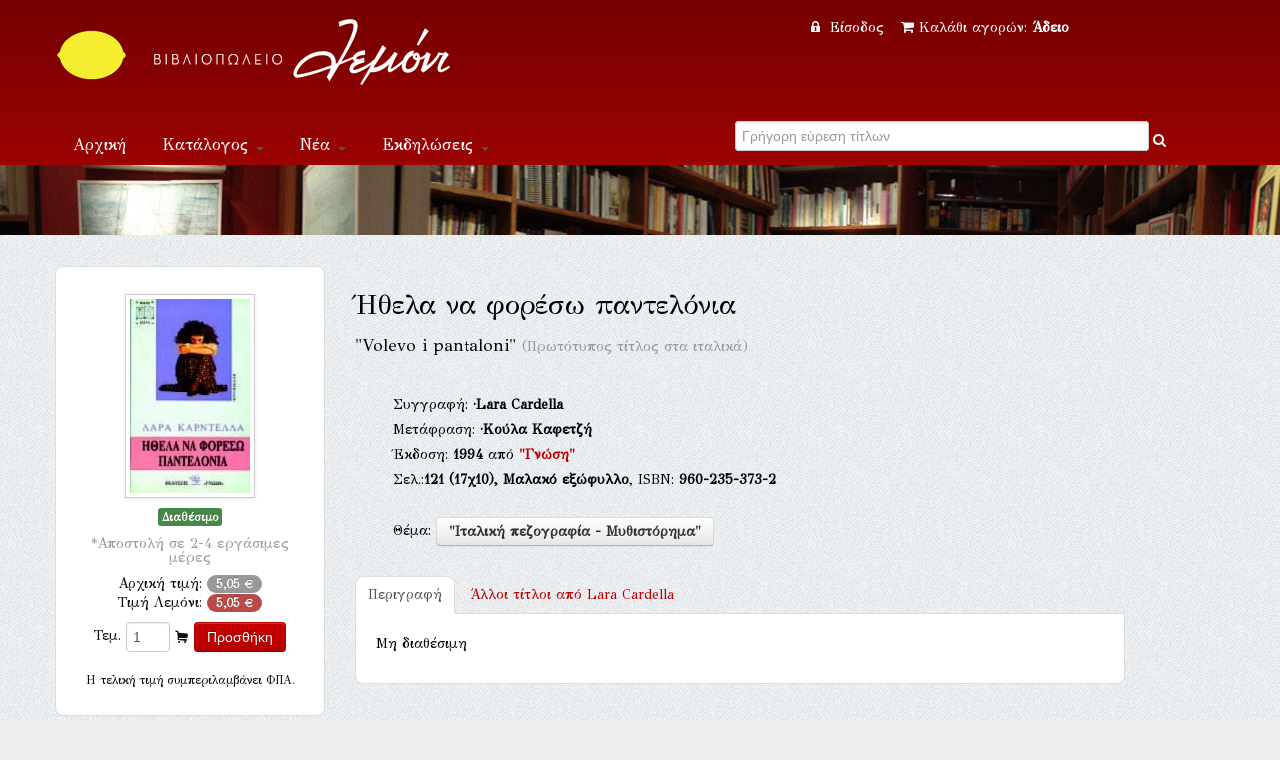

--- FILE ---
content_type: text/css
request_url: https://www.lemoni.gr/bookshop/scripts/typeahead/styles.css
body_size: 1527
content:
/* CSS Document */

.tt-dropdown-menu,
.gist {
  text-align: left;
}

 /*
.livesearch {
  position: relative;
  *z-index: 1;
  margin: 0px 0;
}
*/
.typeahead,
.tt-query,
.tt-hint {
 /* width: 396px;*/
 height: 30px;
   padding: 8px 12px;
  font-size: 14px;
  line-height: 30px;
  border: 2px solid #ccc;
  -webkit-border-radius: 8px;
     -moz-border-radius: 8px;
          border-radius: 8px;
  outline: none;
}

.typeahead {
  background-color: #fff;
}

.typeahead:focus {
  border: 2px solid #0097cf;
}

.tt-query {
  -webkit-box-shadow: inset 0 1px 1px rgba(0, 0, 0, 0.075);
     -moz-box-shadow: inset 0 1px 1px rgba(0, 0, 0, 0.075);
          box-shadow: inset 0 1px 1px rgba(0, 0, 0, 0.075);
}



.tt-hint {
  color: #999
}

.tt-dropdown-menu {
 width: 286px;
  margin-top: 10px;
  padding: 8px 0;
  background-color: #fff;
  border: 1px solid #ccc;
  border: 1px solid rgba(0, 0, 0, 0.2);
  -webkit-border-radius: 8px;
     -moz-border-radius: 8px;
          border-radius: 8px;
  -webkit-box-shadow: 0 5px 10px rgba(0,0,0,.2);
     -moz-box-shadow: 0 5px 10px rgba(0,0,0,.2);
          box-shadow: 0 5px 10px rgba(0,0,0,.2);
}

.tt-suggestion {
  padding: 3px 10px;
  font-size: 14px;
  line-height: 18px;
}

.tt-suggestion.tt-cursor{
 
   background-color: #DEDEDE;
/*  color: #fff; background-color: #0097cf;*/

}

.tt-suggestion p {
  margin: 0;
}

.gist {
  font-size: 12px;
}

/* example specific styles */
/* ----------------------- */

 .tt-suggestion {
  padding: 8px 20px;
}

.tt-suggestion + .tt-suggestion {
  border-top: 1px solid #ccc;
}

 .repo-language {
  float: right;
  font-style: italic;
  font-size: 11px;
}

 .repo-name {
  font-weight: bold; font-size: 12px;
}

 .repo-description {
  font-size: 11px;
}


.typeahead_wrapper { display: block; height: 30px; }
.typeahead_photo { float: left; max-width: 30px; max-height: 30px; margin-right: 5px; }
.typeahead_labels { float: left; height: 30px; }
.typeahead_primary { font-weight: bold; }
.typeahead_secondary { font-size: .8em; margin-top: -5px; }



.CustomTemplate a {
	display:block;
}


.CustomTemplate .tt-hint {
  color: #999
}

.CustomTemplate .tt-dropdown-menu {
 width: 286px;
  margin-top: 5px;
  padding: 4px 0;
  background-color: #fff;
  border: 1px solid #ccc;
  border: 1px solid rgba(0, 0, 0, 0.2);
  -webkit-border-radius: 8px;
     -moz-border-radius: 8px;
          border-radius: 8px;
  -webkit-box-shadow: 0 5px 10px rgba(0,0,0,.2);
     -moz-box-shadow: 0 5px 10px rgba(0,0,0,.2);
          box-shadow: 0 5px 10px rgba(0,0,0,.2);
}

.CustomTemplate .tt-suggestion {
  padding: 5px 15px;
  font-size: 14px;
  line-height: 18px;

}
.CustomTemplate .tt-suggestion a{
	 color:#666;
	 line-height:1.3;
}

.CustomTemplate .tt-suggestion a:hover{
	 color:#000;
	 text-decoration:none;
}

.CustomTemplate .tt-suggestion.tt-cursor{
 
   background-color: #DEDEDE;
   cursor: pointer;
}


.CustomTemplate .tt-suggestion {
  padding: 8px 20px;
}


.CustomTemplate .tt-suggestion + .tt-suggestion {
  border-top: 0px solid #ccc;
}

.CustomTemplate .repo-tag {
  float: right;
  font-style: italic;
}


 
.CustomTemplate .repo-name {
  font-weight: bold;
}
 
.CustomTemplate .repo-description {
  font-size: 14px;
}




.LiveSearch a {
	display:block;
}


.LiveSearch .tt-hint {
  color: #999
}

.LiveSearch .tt-dropdown-menu {
 width: 286px;
  margin-top: 5px;
  padding: 4px 0;
  background-color: #fff;
  border: 1px solid #ccc;
  border: 1px solid rgba(0, 0, 0, 0.2);
  -webkit-border-radius: 8px;
     -moz-border-radius: 8px;
          border-radius: 8px;
  -webkit-box-shadow: 0 5px 10px rgba(0,0,0,.2);
     -moz-box-shadow: 0 5px 10px rgba(0,0,0,.2);
          box-shadow: 0 5px 10px rgba(0,0,0,.2);
}

.LiveSearch .tt-suggestion {
  padding: 5px 15px;
  font-size: 14px;
  line-height: 18px;

}
.LiveSearch .tt-suggestion a{
	 color:#666;
	 line-height:1.3;
}

.LiveSearch .tt-suggestion a:hover{
	 color:#000;
	 text-decoration:none;
}

.LiveSearch .tt-suggestion.tt-cursor{
 
   background-color: #DEDEDE;
   cursor: pointer;
}


.LiveSearch .tt-suggestion {
  padding: 8px 20px;
}


.LiveSearch .tt-suggestion + .tt-suggestion {
  border-top: 0px solid #ccc;
}

.LiveSearch .repo-tag {
  float: right;
  font-style: italic;
}


 
.LiveSearch .repo-name {
  font-weight: bold;
}
 
.LiveSearch .repo-description {
  font-size: 12px;
}


/* LiveSearch */

.LiveSearch a {
	display:block; 	
}

.LiveSearch .tt-hint {
  color: #999;
  background-color: #FFF;
   width:400px; 

}

.LiveSearch .tt-dropdown-menu {
 width: 100%;
  margin-top: 5px;
  padding: 4px 0;
  background-color: #fff;
  border: 1px solid #ccc;
  border: 1px solid rgba(0, 0, 0, 0.2);
  -webkit-border-radius: 8px;
     -moz-border-radius: 8px;
          border-radius: 8px;
  -webkit-box-shadow: 0 5px 10px rgba(0,0,0,.2);
     -moz-box-shadow: 0 5px 10px rgba(0,0,0,.2);
          box-shadow: 0 5px 10px rgba(0,0,0,.2);

}



.LiveSearch .tt-suggestion {
  padding: 5px 15px;
  font-size: 14px;
  line-height: 18px;
  background-color: #FFF;

}
.LiveSearch .tt-suggestion a{
	 color:#666;
	 line-height:1.3;
}

.LiveSearch .tt-suggestion a:hover{
	 color:#000;
	 text-decoration:none;
}

.LiveSearch .tt-suggestion.tt-cursor{
 
   background-color: #DEDEDE;
   cursor: pointer;
}


.LiveSearch .tt-suggestion {
  padding: 8px 20px;
}


.LiveSearch .tt-suggestion + .tt-suggestion {
  border-top: 0px solid #ccc; 		   
}

.LiveSearch .repo-tag {
  float: right;
  font-style: italic;
}


 
.LiveSearch .repo-name {
  font-weight: bold;
}
 
.LiveSearch .repo-description {
  font-size: 14px;
}

.LiveSearch .twitter-typeahead{

}

.LiveSearch .tt-input{
  width:400px; 
 
}